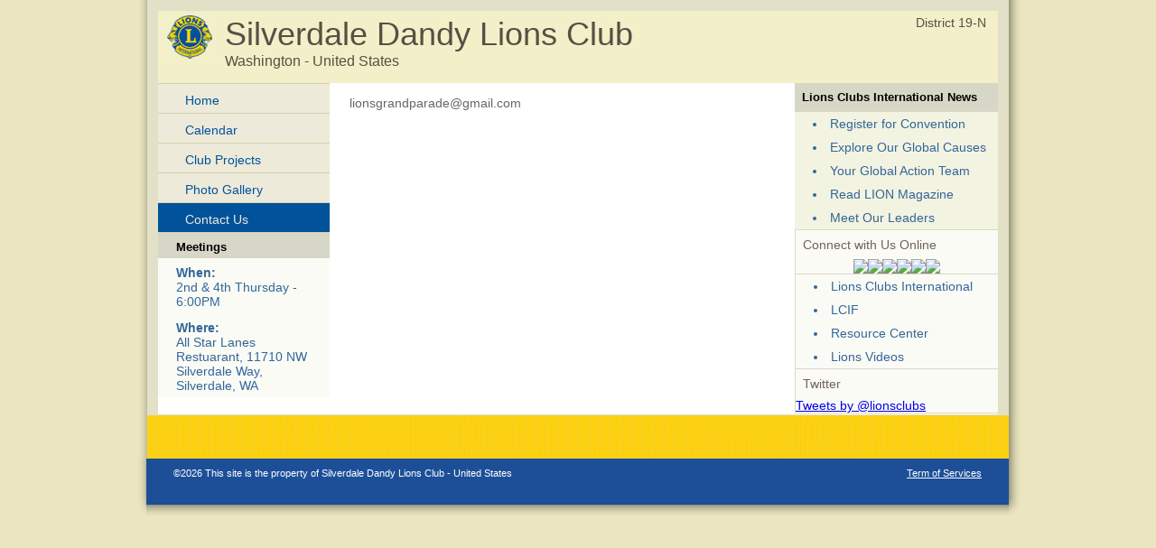

--- FILE ---
content_type: text/html; charset=UTF-8
request_url: https://e-clubhouse.org/sites/silverdaled/contact.php
body_size: 9442
content:
<!DOCTYPE html PUBLIC "-//W3C//DTD XHTML 1.0 Transitional//EN" "http://www.w3.org/TR/xhtml1/DTD/xhtml1-transitional.dtd">
<html xmlns="http://www.w3.org/1999/xhtml">
<head>
<meta http-equiv="Content-Type" content="text/html; charset=utf-8" />
<title>Silverdale Dandy Lions Club - Lions e-Clubhouse</title>
<META NAME="Description" CONTENT="The Silverdale Dandy Lions Club  is a part of Lions Clubs International, a network of volunteers who work together to answer the needs that challenge communities around the world.">
<link rel="stylesheet" href="inc/style.css" type="text/css" />
<script type="text/javascript" src="inc/scripts.js"></script>
</head>
<body>
<table width="982" border="0" cellpadding="0" cellspacing="0" align="center">
  <!--DWLayoutTable-->
  <tr>
    <td width="982" height="329" valign="top"><table width="100%" border="0" cellpadding="0" cellspacing="0">
      <!--DWLayoutTable-->
      <tr>
        <td width="14" height="329" valign="top" id="leftshadow"><img src="img/spacer.gif" width="14" height="1" /></td>
  <td width="954" valign="top" id="mainframe"><table width="100%" border="0" cellpadding="0" cellspacing="12">
    <!--DWLayoutTable-->
    <tr>
      <td width="930" height="329" valign="top"><table width="100%" border="0" cellpadding="0" cellspacing="0">
        <!--DWLayoutTable-->
        <tr>
          <td width="930" height="70" valign="top" id="logo"><table width="100%" border="0" cellpadding="5" cellspacing="0">
            <!--DWLayoutTable-->
            <tr>
              <td width="60" height="70" align="center" valign="top"><img src="img/logo-sm.jpg" width="50" height="48" /></td>
              <td width="750" height="70" valign="top"><div id="header">Silverdale Dandy Lions Club</div>
			  <div id="loc">Washington - United States</div></td>
              <td width="120" height="70" id="district" align="right" nowrap="nowrap" valign="top">District 19-N &nbsp; </td>
      		</tr>
          </table></td>
      </tr>
        <tr>
          <td height="272" valign="top" id="bodybg"><table width="100%" border="0" cellpadding="0" cellspacing="0">
            <!--DWLayoutTable-->
            <tr>
              	<td width="190" height="272" valign="top">
						<div class="leftmenu">
							<ul>
								<li><a   href="index.php">Home</a></li>
                                
								<li><a   href="calendar.php">Calendar</a></li>
								<li><a   href="projects.php">Club Projects</a></li>
								<li><a   href="photos.php">Photo Gallery</a></li>
								<li><a class="selected"  href="contact.php">Contact Us</a></li>
							</ul>											
						</div>
                        


<table width="100%" cellpadding="0" cellspacing="0" border="0" id="banners">
	<tr>
		<td height="28" valign="middle" id="righttop"><div style="padding:8px 10px 5px 20px;"><strong>Meetings</strong></div></td>
	</tr>
	<tr>
		<td height="28" valign="middle" id="menu"><div style="padding:8px 10px 5px 20px;"><strong>When:</strong><br />2nd & 4th Thursday - 6:00PM</div></td>
	</tr>
	<tr>
		<td height="28" valign="middle" id="menu"><div style="padding:8px 10px 5px 20px;"><strong>Where:</strong><br />All Star Lanes Restuarant, 11710 NW Silverdale Way, Silverdale, WA</div></td>
	</tr>
</table>



					<img src="img/spacer.gif" width="190" height="1" />
				</td>
        		<td width="515" valign="top"><div id="main">

				<p>lionsgrandparade@gmail.com</p>

        		</div></td>
              	<td width="225" height="272" valign="top">

<table width="100%" cellpadding="0" cellspacing="0" border="0" id="sidecolor">
						<tr>
							<td height="28" valign="middle" id="righttop"><div style="padding:8px;"><strong>Lions Clubs International News</strong></div></td>
						</tr>
						<tr>
							<td id="sideborders"><img src="img/spacer.gif" width="190" height="1" /></td>
						</tr>
						<tr>
							<td height="28" valign="middle" id="menu">
		<div style="padding:5px 10px 5px 20px;"><li><a href="https://lionscon.lionsclubs.org/" target="_blank">Register for Convention</a></li></div>
		<div style="padding:5px 10px 5px 20px;"><li><a href="https://www.lionsclubs.org/en/our-impact/our-service/ways-we-serve" target="_blank">Explore Our Global Causes</a></li></div>
		<div style="padding:5px 10px 5px 20px;"><li><a href="https://www.lionsclubs.org/en/resources-for-members/resource-center/global-action-team" target="_blank">Your Global Action Team</a></li></div>
		<div style="padding:5px 10px 5px 20px;"><li><a href="https://lionmagazine.org/" target="_blank">Read LION Magazine</a></li></div>
		<div style="padding:5px 10px 5px 20px;"><li><a href="https://www.lionsclubs.org/en/discover-our-clubs/our-leaders" target="_blank">Meet Our Leaders</a></li></div>
							</td>
						</tr>
						<tr>
							<td id="sideborders"><img src="img/spacer.gif" width="190" height="1" /></td>
						</tr>
</table>
<table width="100%" cellpadding="0" cellspacing="0" border="0" id="banners">
    <tr>
        <td id="sideborders"><img src="img/spacer.gif" width="1" height="1" /></td>
		<td width="100%"><div style="padding:8px; color:#706356;">Connect with Us Online</div>
        <table align="center" cellpadding="0" cellspacing="0" border="0" id="banners">
        <tr>
            <td><a href="https://www.facebook.com/lionsclubs" target="_blank"><img src="../../banners/060221101906iconfinder_2018_soci.png" border="0" /></a></td>
            <td><a href="http://instagram.com/lionsclubs" target="_blank"><img src="../../banners/060221101924iconfinder_2018_soci.png" border="0" /></a></td>
            <td><a href="http://www.youtube.com/user/lionsclubsorg" target="_blank"><img src="../../banners/060221101931iconfinder_2018_soci.png" border="0" /></a></td>
            <td><a href="https://twitter.com/lionsclubs" target="_blank"><img src="../../banners/071825080956X-Logo-Twitter-Logo-.png" border="0" /></a></td>
            <td><a href="https://www.linkedin.com/company/lions-clubs-international/" target="_blank"><img src="../../banners/060221101937iconfinder_2018_soci.png" border="0" /></a></td>
            <td><a href="https://www.lionsclubs.org/en/blog" target="_blank"><img src="../../banners/060221100940icon-blog.png" border="0" /></a></td>
        </tr>
        </table>
        </td>
    </tr>
    <tr>
        <td colspan="2" id="sideborders"><img src="img/spacer.gif" width="190" height="1" /></td>
    </tr>
</table>
<table width="100%" cellpadding="0" cellspacing="0" border="0" id="banners">
						<tr>
							<td id="sideborders" width="1"><img src="img/spacer.gif" width="1" height="1" /></td>
							<td height="28" valign="middle" id="menu">
		<div style="padding:5px 10px 5px 20px;"><li><a href="https://www.lionsclubs.org" target="_blank">Lions Clubs International</a></li></div>
		<div style="padding:5px 10px 5px 20px;"><li><a href="https://www.lionsclubs.org/en/discover-our-foundation/mission" target="_blank">LCIF</a></li></div>
		<div style="padding:5px 10px 5px 20px;"><li><a href="https://www.lionsclubs.org/en/resources-for-members/resource-center" target="_blank">Resource Center</a></li></div>
		<div style="padding:5px 10px 5px 20px;"><li><a href="https://www.lionsclubs.org/en/lions-video-center" target="_blank">Lions Videos</a></li></div>
							</td>
						</tr>
						<tr>
							<td id="sideborders" colspan="2"><img src="img/spacer.gif" width="190" height="1" /></td>
						</tr>
</table>
<table width="100%" cellpadding="0" cellspacing="0" border="0" id="banners">
    <tr>
        <td id="sideborders"><img src="img/spacer.gif" width="1" height="1" /></td>
		<td width="100%"><div style="padding:8px; color:#706356;">Twitter</div>
            <a class="twitter-timeline"  width="220" height="430" href="https://twitter.com/lionsclubs"  data-widget-id="346645158210711555">Tweets by @lionsclubs</a>
<script>!function(d,s,id){var js,fjs=d.getElementsByTagName(s)[0],p=/^http:/.test(d.location)?'http':'https';if(!d.getElementById(id)){js=d.createElement(s);js.id=id;js.src=p+"://platform.twitter.com/widgets.js";fjs.parentNode.insertBefore(js,fjs);}}(document,"script","twitter-wjs");</script></td>
    </tr>
    <tr>
        <td colspan="2" id="sideborders"><img src="img/spacer.gif" width="190" height="1" /></td>
    </tr>
</table>
					<img src="img/spacer.gif" width="225" height="1" />
				</td>
            </tr>
          </table>
          </td>
        </tr>
      </table><img src="img/spacer.gif" width="80" height="37" />
      </td>
      </tr>
  </table>
  </td>
      <td width="14" valign="top" id="rightshadow"><img src="img/spacer.gif" width="14" height="1" /></td>
      </tr>
    </table>
    </td>
  </tr>
  <tr>
    <td height="65" valign="top"><table cellpadding="0" cellspacing="0" border="0" width="100%">
<tr>
      <td width="13" valign="top"><img src="img/bottom-shadow-left.png" width="13" height="65" /></td>
<td width="99%" id="foot" valign="top">
<div style="padding:10px 0 0 30px;">&copy;2026 This site is the property of 
Silverdale Dandy Lions Club - United States</div>
</td>
<td width="1%" nowrap="nowrap" id="foot" valign="top"><div style="padding:10px 30px 0 0;"><a href="../../terms.php" class="footlink">Term of Services</a></div></td>
      <td width="14" valign="top"><img src="img/bottom-shadow-right.png" width="14" height="65" /></td>
</tr>
</table></td>
  </tr>
</table>
</body>
</html>
